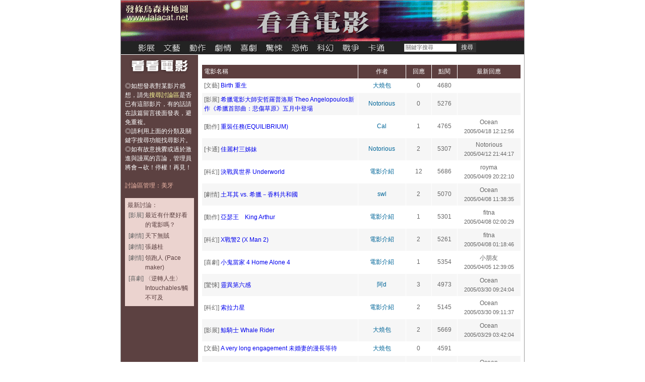

--- FILE ---
content_type: text/html
request_url: https://lalacat.net/movie-2/movie_index.php?cid=&rows=2&pages=14
body_size: 31437
content:
<html>
<head>
<meta http-equiv="Content-Type" content="text/html; charset=utf-8">
<title>發條鳥-看看電影</title>
<style type="text/css">
<!--
.s {FONT-FAMILY: Arial; FONT-SIZE: 9pt; LINE-HEIGHT: 1.3}
.i {FONT-FAMILY: Arial; FONT-SIZE: 9pt; LINE-HEIGHT: 1.5}
.a {FONT-FAMILY: Arial; FONT-SIZE: 9pt; LINE-HEIGHT: 1.5}
.b {FONT-FAMILY: Arial; FONT-SIZE: 11pt; LINE-HEIGHT: 1.6}
BODY {FONT-FAMILY: Arial; FONT-SIZE: 9pt; LINE-HEIGHT: 1.6}
TD {FONT-FAMILY: Arial; FONT-SIZE: 9pt; LINE-HEIGHT: 1.6}
FORM {FONT-FAMILY: Arial; FONT-SIZE: 9pt; LINE-HEIGHT: 1.6}
INPUT {FONT-FAMILY: Arial; FONT-SIZE: 9pt; LINE-HEIGHT: 1.6}
SELECT {FONT-FAMILY: Arial; FONT-SIZE: 9pt; LINE-HEIGHT: 1.6}
TEXTAREA {FONT-FAMILY: Arial; FONT-SIZE: 9pt; LINE-HEIGHT: 1.6}

body {
	margin-top: 0px;
}
.style29 {font-size: 12px; font-style: normal; line-height: 20px; color: #666666; }
.style32 {color: #000099}
.style33 {color: #CC0000}
.unnamed1 {
	line-height: 18px;
	font-size: 12px;
	font-style: normal;
}
.style36 {color: #5C4141}
.unnamed11 {	border: 1px solid #CCCCCC;
	float: none;
	height: auto;
	width: auto;
	background-color: #FFFFFF;
	font-size: 11px;
	font-style: normal;
	line-height: normal;
	color: #666666;
}
.unnamed3 {
	color: #FFFFFF;
	border: thin none;
	font-size: 12px;
	background-color: #333333;
	list-style-type: none;
	font-weight: normal;
	height: auto;
	width: auto;
	font-style: normal;
	line-height: normal;
	background-position: center center;
	text-align: center;
	vertical-align: middle;
}
.style37 {
	font-size: 12px;
	color: #FFFF00;
}
a:link {
	text-decoration: none;
}
a:visited {
	text-decoration: none;
}
a:hover {
	COLOR: #FF0000;
	text-decoration: underline;
}
a:active {
	text-decoration: none;
}
.style38 {
	font-size: 12px;
	color: #FF00FF;
}
.style41 {
	color: #FFFFFF;
	font-size: 12px;
}
.style46 {color: #F1B9A9}
.style48 {color: #FFFFFF}
.style49 {color: #FFFF99}
-->
</style></head>

<body>
<table width="800" border="0" align="center" cellpadding="1" cellspacing="0" bgcolor="#999999">
  <tr>
    <td>
    <table width="100%" border="0" cellpadding="0" cellspacing="0" bgcolor="#FFFFFF">
      <tr>
        <td>
          <TABLE BORDER=0 CELLPADDING=0 CELLSPACING=0>
            <TR>
              <TD COLSPAN=5> <IMG SRC="../images/movie-_01.gif" ALT="" WIDTH=800 HEIGHT=80 border="0" usemap="#Map3Map"></TD>
            </TR>
            <TR>
              <TD COLSPAN=2> <IMG SRC="../images/movie_02.gif" ALT="" WIDTH=554 HEIGHT=27 border="0" usemap="#MapMap"></TD>
              <TD colspan="3" bgcolor="#232323">
                <table width="100%"  border="0" cellspacing="0" cellpadding="0">
                  <tr>
                    <td width="64%"><center>
                      <form action="movie_index.php?" method="POST" style="margin:0">
                      <input type="hidden" name="search" value="1">
                                              <input name="keyword" type="text" class="unnamed11" value="關鍵字搜尋" size="15" onClick="this.form.keyword.value='';">
                                              <span class="unnamed3">
                        <input type="submit" class="unnamed3" value="搜尋">
                        </span>
                      </form>
                    </center></td>
                    <td width="36%"><center>
                    <!--
                    <a href="movie_gbook.php"><p class="style37">留言板</p></a>
                    -->
                    </center></td>
                  </tr>
              </table></TD>
            </TR>
            <TR>
              <TD> <IMG SRC="../images/spacer.gif" WIDTH=153 HEIGHT=1 ALT=""></TD>
              <TD> <IMG SRC="../images/spacer.gif" WIDTH=401 HEIGHT=1 ALT=""></TD>
              <TD> <IMG SRC="../images/spacer.gif" WIDTH=34 HEIGHT=1 ALT=""></TD>
              <TD> <IMG SRC="../images/spacer.gif" WIDTH=183 HEIGHT=1 ALT=""></TD>
              <TD> <IMG SRC="../images/spacer.gif" WIDTH=29 HEIGHT=1 ALT=""></TD>
            </TR>
        </TABLE>
        </td>
      </tr>
    </table>
    <map name="MapMap">
      <area shape="rect" coords="31,3,71,25" href="movie_index.php?cid=1">
      <area shape="rect" coords="80,2,123,26" href="movie_index.php?cid=2">
      <area shape="rect" coords="131,3,173,26" href="movie_index.php?cid=3">
      <area shape="rect" coords="180,2,227,28" href="movie_index.php?cid=4">
      <area shape="rect" coords="233,3,276,26" href="movie_index.php?cid=5">
      <area shape="rect" coords="282,3,328,26" href="movie_index.php?cid=6">
      <area shape="rect" coords="333,2,379,26" href="movie_index.php?cid=7">
      <area shape="rect" coords="382,2,431,26" href="movie_index.php?cid=8">
      <area shape="rect" coords="435,2,483,26" href="movie_index.php?cid=9">
      <area shape="rect" coords="486,2,530,26" href="movie_index.php?cid=10">
    </map>
    <map name="Map3Map">
      <area shape="rect" coords="2,0,141,48" href="http://www.lalacat.net/">
      <area shape="rect" coords="154,4,641,77" href="movie_index.php">
    </map>    <table width="100%" border="0" cellpadding="0" cellspacing="0" bgcolor="#FFFFFF">
      <tr>
        <td height="100%">
          <table width="100%" height="100%" border="0" cellpadding="0" cellspacing="0" bgcolor="#FFFFFF">
            <tr>
              <td width="153" height="100%" align="left" valign="top" bgcolor="#5C4141">
                <table width="153" border="0" align="center" cellpadding="0" cellspacing="0" bgcolor="#5C4141">
                  <tr>
                    <td width="153" height="45" align="center"><img src="../images/movie_06.gif" alt="" width="153" height="45"></td>
                  </tr>
                  <tr>
                    <td height="86" valign="top">
                      <table width="98%" border="0" cellpadding="8" cellspacing="0">
                        <tr>
                          <td class="unnamed1 style41"> ◎如想發表對某影片感想，<span class="style48">請先<span class="style49">搜尋討論區</span>是否已有這部影片，有的話請在該篇留言後面發表，避免重複</span>。<br>
                        ◎請利用上面的分類及關鍵字搜尋功能找尋影片。<br>
                        ◎如有故意挑釁或過於激進與謾罵的言論，管理員將會→砍！停權！再見！<br>
                        <br>
                        <span class="style46">討論區管理：美牙</span></td>
                        </tr>
                    </table>
                    </td>
                  </tr>
                  <tr>
                    <td height="67" valign="top"><table width="153" border="0" cellspacing="0" cellpadding="8">
                        <tr>
                          <td height="33">
                            <table width="100%" border="0" cellpadding="5" cellspacing="0" bgcolor="#EBD3CF">
                              <tr>
                                <td class="unnamed1"><font face="Arial">
                                <span class="style36">最新討論：</span><br>
								<table border="0" width="100%" cellspacing="1" cellpadding="1">
								  <tr>
								    <td width="5%" noWrap valign="top"><font color="#666666">[影展]</font></td>
								    <td><font face="Arial">
								    <a href="movie_index.php?key=view&cid=1&vid=752&pages=1"><span class="style36">最近有什麼好看的電影嗎？</span></a></font></td>
								  </tr>
								  <tr>
								    <td width="5%" noWrap valign="top"><font color="#666666">[劇情]</font></td>
								    <td><font face="Arial">
								    <a href="movie_index.php?key=view&cid=4&vid=751&pages=1"><span class="style36">天下無賊</span></a></font></td>
								  </tr>
								  <tr>
								    <td width="5%" noWrap valign="top"><font color="#666666">[劇情]</font></td>
								    <td><font face="Arial">
								    <a href="movie_index.php?key=view&cid=4&vid=750&pages=1"><span class="style36">張越桂</span></a></font></td>
								  </tr>
								  <tr>
								    <td width="5%" noWrap valign="top"><font color="#666666">[劇情]</font></td>
								    <td><font face="Arial">
								    <a href="movie_index.php?key=view&cid=4&vid=749&pages=1"><span class="style36">領跑人 (Pace maker)</span></a></font></td>
								  </tr>
								  <tr>
								    <td width="5%" noWrap valign="top"><font color="#666666">[喜劇]</font></td>
								    <td><font face="Arial">
								    <a href="movie_index.php?key=view&cid=5&vid=748&pages=1"><span class="style36">〈逆轉人生〉Intouchables/觸不可及</span></a></font></td>
								  </tr>
								</table>

                              </font></td>
                              </tr>
                          </table></td>
                        </tr>
                    </table></td>
                  </tr>
                </table>              </td>
              <td valign="top">
<!-- Main Start -->
                <table width="100%" border="0" cellspacing="0" cellpadding="0">
                  <tr>
                    <td align="left" valign="top">
<br>
<!--
                      <table width="100%"  border="0" cellspacing="0" cellpadding="0">
                        <tr>
                          <td width="20%">&nbsp;</td>
                          <td><img src="../images/add-1.jpg" width="129" height="73" border="0" usemap="#Map2">
                          <map name="Map2">
                            <area shape="rect" coords="6,22,115,67" href="movie_index.php?key=post&cid=0">
                          </map></td>
                          <td width="30%" valign="middle" align="right" noWrap>
                                                    &nbsp;&nbsp;&nbsp;&nbsp;&nbsp;&nbsp;</td>
                        </tr>
                    </table>
-->
                   </td>
                  </tr>
                  <tr>
                    <td align="left" valign="top">
        <table border="0" width="98%" cellPadding="4" cellSpacing="1" align="center">
          <tr bgcolor="#5C3E3E"> 
            <td nowrap><font color="#FFFFFF">電影名稱</font></td>
            <td nowrap width="15%" align="center"><font color="#FFFFFF">作者</font></td>
            <td nowrap width="8%" align="center"><font color="#FFFFFF">回應</font></td>
            <td nowrap width="8%" align="center"><font color="#FFFFFF">點閱</font></td>
            <td nowrap width="20%" align="center"><font color="#FFFFFF">最新回應</font></td>
          </tr>
                    <tr style='background:#FFFFFF;' onMouseOver="javascript:this.style.background='FEEDD3';" onMouseOut="javascript:this.style.background='#FFFFFF';">
            <td class="i">
            <font color="#666666">[文藝]</font> 
                        <a href="/movie-2/movie_index.php?key=view&cid=0&vid=526&rows=2&pages=14">
                        Birth 重生</a></td>
            <td nowrap align="center">
            <font color="#006699" face="Arial">大燒包</a></font></td>
            <td nowrap align="center"><font color="#666666" face="Arial">0</font></td>
            <td nowrap align="center"><font color="#666666" face="Arial">4680</font></td>
            <td nowrap align="center">
                        </td>
          </tr>
                    <tr style='background:#F6F6F6;' onMouseOver="javascript:this.style.background='FEEDD3';" onMouseOut="javascript:this.style.background='#F6F6F6';">
            <td class="i">
            <font color="#666666">[影展]</font> 
                        <a href="/movie-2/movie_index.php?key=view&cid=0&vid=525&rows=2&pages=14">
                        希臘電影大師安哲羅普洛斯 Theo Angelopoulos新作《希臘首部曲：悲傷草原》五月中登場</a></td>
            <td nowrap align="center">
            <font color="#006699" face="Arial">Notorious</a></font></td>
            <td nowrap align="center"><font color="#666666" face="Arial">0</font></td>
            <td nowrap align="center"><font color="#666666" face="Arial">5276</font></td>
            <td nowrap align="center">
                        </td>
          </tr>
                    <tr style='background:#FFFFFF;' onMouseOver="javascript:this.style.background='FEEDD3';" onMouseOut="javascript:this.style.background='#FFFFFF';">
            <td class="i">
            <font color="#666666">[動作]</font> 
                        <a href="/movie-2/movie_index.php?key=view&cid=0&vid=523&rows=2&pages=14">
                        重裝任務(EQUILIBRIUM)</a></td>
            <td nowrap align="center">
            <font color="#006699" face="Arial">Cal</a></font></td>
            <td nowrap align="center"><font color="#666666" face="Arial">1</font></td>
            <td nowrap align="center"><font color="#666666" face="Arial">4765</font></td>
            <td nowrap align="center">
                        <font color="#666666" face="Arial" style="font-size:9pt">Ocean</font><br>
            <font color="#666666" face="Arial" style="font-size:8pt">2005/04/18 12:12:56</font>
                        </td>
          </tr>
                    <tr style='background:#F6F6F6;' onMouseOver="javascript:this.style.background='FEEDD3';" onMouseOut="javascript:this.style.background='#F6F6F6';">
            <td class="i">
            <font color="#666666">[卡通]</font> 
                        <a href="/movie-2/movie_index.php?key=view&cid=0&vid=524&rows=2&pages=14">
                        佳麗村三姊妹</a></td>
            <td nowrap align="center">
            <font color="#006699" face="Arial">Notorious</a></font></td>
            <td nowrap align="center"><font color="#666666" face="Arial">2</font></td>
            <td nowrap align="center"><font color="#666666" face="Arial">5307</font></td>
            <td nowrap align="center">
                        <font color="#666666" face="Arial" style="font-size:9pt">Notorious</font><br>
            <font color="#666666" face="Arial" style="font-size:8pt">2005/04/12 21:44:17</font>
                        </td>
          </tr>
                    <tr style='background:#FFFFFF;' onMouseOver="javascript:this.style.background='FEEDD3';" onMouseOut="javascript:this.style.background='#FFFFFF';">
            <td class="i">
            <font color="#666666">[科幻]</font> 
                        <a href="/movie-2/movie_index.php?key=view&cid=0&vid=277&rows=2&pages=14">
                        決戰異世界 Underworld</a></td>
            <td nowrap align="center">
            <font color="#006699" face="Arial">電影介紹</a></font></td>
            <td nowrap align="center"><font color="#666666" face="Arial">12</font></td>
            <td nowrap align="center"><font color="#666666" face="Arial">5686</font></td>
            <td nowrap align="center">
                        <font color="#666666" face="Arial" style="font-size:9pt">royma</font><br>
            <font color="#666666" face="Arial" style="font-size:8pt">2005/04/09 20:22:10</font>
                        </td>
          </tr>
                    <tr style='background:#F6F6F6;' onMouseOver="javascript:this.style.background='FEEDD3';" onMouseOut="javascript:this.style.background='#F6F6F6';">
            <td class="i">
            <font color="#666666">[劇情]</font> 
                        <a href="/movie-2/movie_index.php?key=view&cid=0&vid=487&rows=2&pages=14">
                        土耳其 vs. 希臘－香料共和國</a></td>
            <td nowrap align="center">
            <font color="#006699" face="Arial">swl</a></font></td>
            <td nowrap align="center"><font color="#666666" face="Arial">2</font></td>
            <td nowrap align="center"><font color="#666666" face="Arial">5070</font></td>
            <td nowrap align="center">
                        <font color="#666666" face="Arial" style="font-size:9pt">Ocean</font><br>
            <font color="#666666" face="Arial" style="font-size:8pt">2005/04/08 11:38:35</font>
                        </td>
          </tr>
                    <tr style='background:#FFFFFF;' onMouseOver="javascript:this.style.background='FEEDD3';" onMouseOut="javascript:this.style.background='#FFFFFF';">
            <td class="i">
            <font color="#666666">[動作]</font> 
                        <a href="/movie-2/movie_index.php?key=view&cid=0&vid=483&rows=2&pages=14">
                        亞瑟王　King Arthur</a></td>
            <td nowrap align="center">
            <font color="#006699" face="Arial">電影介紹</a></font></td>
            <td nowrap align="center"><font color="#666666" face="Arial">1</font></td>
            <td nowrap align="center"><font color="#666666" face="Arial">5301</font></td>
            <td nowrap align="center">
                        <font color="#666666" face="Arial" style="font-size:9pt">fitna</font><br>
            <font color="#666666" face="Arial" style="font-size:8pt">2005/04/08 02:00:29</font>
                        </td>
          </tr>
                    <tr style='background:#F6F6F6;' onMouseOver="javascript:this.style.background='FEEDD3';" onMouseOut="javascript:this.style.background='#F6F6F6';">
            <td class="i">
            <font color="#666666">[科幻]</font> 
                        <a href="/movie-2/movie_index.php?key=view&cid=0&vid=317&rows=2&pages=14">
                        X戰警2 (X Man 2)</a></td>
            <td nowrap align="center">
            <font color="#006699" face="Arial">電影介紹</a></font></td>
            <td nowrap align="center"><font color="#666666" face="Arial">2</font></td>
            <td nowrap align="center"><font color="#666666" face="Arial">5261</font></td>
            <td nowrap align="center">
                        <font color="#666666" face="Arial" style="font-size:9pt">fitna</font><br>
            <font color="#666666" face="Arial" style="font-size:8pt">2005/04/08 01:18:46</font>
                        </td>
          </tr>
                    <tr style='background:#FFFFFF;' onMouseOver="javascript:this.style.background='FEEDD3';" onMouseOut="javascript:this.style.background='#FFFFFF';">
            <td class="i">
            <font color="#666666">[喜劇]</font> 
                        <a href="/movie-2/movie_index.php?key=view&cid=0&vid=366&rows=2&pages=14">
                        小鬼當家 4 Home Alone 4</a></td>
            <td nowrap align="center">
            <font color="#006699" face="Arial">電影介紹</a></font></td>
            <td nowrap align="center"><font color="#666666" face="Arial">1</font></td>
            <td nowrap align="center"><font color="#666666" face="Arial">5354</font></td>
            <td nowrap align="center">
                        <font color="#666666" face="Arial" style="font-size:9pt">小朋友</font><br>
            <font color="#666666" face="Arial" style="font-size:8pt">2005/04/05 12:39:05</font>
                        </td>
          </tr>
                    <tr style='background:#F6F6F6;' onMouseOver="javascript:this.style.background='FEEDD3';" onMouseOut="javascript:this.style.background='#F6F6F6';">
            <td class="i">
            <font color="#666666">[驚悚]</font> 
                        <a href="/movie-2/movie_index.php?key=view&cid=0&vid=116&rows=2&pages=14">
                        靈異第六感</a></td>
            <td nowrap align="center">
            <font color="#006699" face="Arial">阿d</a></font></td>
            <td nowrap align="center"><font color="#666666" face="Arial">3</font></td>
            <td nowrap align="center"><font color="#666666" face="Arial">4973</font></td>
            <td nowrap align="center">
                        <font color="#666666" face="Arial" style="font-size:9pt">Ocean</font><br>
            <font color="#666666" face="Arial" style="font-size:8pt">2005/03/30 09:24:04</font>
                        </td>
          </tr>
                    <tr style='background:#FFFFFF;' onMouseOver="javascript:this.style.background='FEEDD3';" onMouseOut="javascript:this.style.background='#FFFFFF';">
            <td class="i">
            <font color="#666666">[科幻]</font> 
                        <a href="/movie-2/movie_index.php?key=view&cid=0&vid=16&rows=2&pages=14">
                        索拉力星</a></td>
            <td nowrap align="center">
            <font color="#006699" face="Arial">電影介紹</a></font></td>
            <td nowrap align="center"><font color="#666666" face="Arial">2</font></td>
            <td nowrap align="center"><font color="#666666" face="Arial">5145</font></td>
            <td nowrap align="center">
                        <font color="#666666" face="Arial" style="font-size:9pt">Ocean</font><br>
            <font color="#666666" face="Arial" style="font-size:8pt">2005/03/30 09:11:37</font>
                        </td>
          </tr>
                    <tr style='background:#F6F6F6;' onMouseOver="javascript:this.style.background='FEEDD3';" onMouseOut="javascript:this.style.background='#F6F6F6';">
            <td class="i">
            <font color="#666666">[影展]</font> 
                        <a href="/movie-2/movie_index.php?key=view&cid=0&vid=521&rows=2&pages=14">
                        鯨騎士 Whale Rider</a></td>
            <td nowrap align="center">
            <font color="#006699" face="Arial">大燒包</a></font></td>
            <td nowrap align="center"><font color="#666666" face="Arial">2</font></td>
            <td nowrap align="center"><font color="#666666" face="Arial">5669</font></td>
            <td nowrap align="center">
                        <font color="#666666" face="Arial" style="font-size:9pt">Ocean</font><br>
            <font color="#666666" face="Arial" style="font-size:8pt">2005/03/29 03:42:04</font>
                        </td>
          </tr>
                    <tr style='background:#FFFFFF;' onMouseOver="javascript:this.style.background='FEEDD3';" onMouseOut="javascript:this.style.background='#FFFFFF';">
            <td class="i">
            <font color="#666666">[文藝]</font> 
                        <a href="/movie-2/movie_index.php?key=view&cid=0&vid=522&rows=2&pages=14">
                        A very long engagement 未婚妻的漫長等待</a></td>
            <td nowrap align="center">
            <font color="#006699" face="Arial">大燒包</a></font></td>
            <td nowrap align="center"><font color="#666666" face="Arial">0</font></td>
            <td nowrap align="center"><font color="#666666" face="Arial">4591</font></td>
            <td nowrap align="center">
                        </td>
          </tr>
                    <tr style='background:#F6F6F6;' onMouseOver="javascript:this.style.background='FEEDD3';" onMouseOut="javascript:this.style.background='#F6F6F6';">
            <td class="i">
            <font color="#666666">[文藝]</font> 
                        <a href="/movie-2/movie_index.php?key=view&cid=0&vid=517&rows=2&pages=14">
                        托斯卡尼豔陽下 Under the Tuscan Sun</a></td>
            <td nowrap align="center">
            <font color="#006699" face="Arial">swl</a></font></td>
            <td nowrap align="center"><font color="#666666" face="Arial">3</font></td>
            <td nowrap align="center"><font color="#666666" face="Arial">4679</font></td>
            <td nowrap align="center">
                        <font color="#666666" face="Arial" style="font-size:9pt">Ocean</font><br>
            <font color="#666666" face="Arial" style="font-size:8pt">2005/03/26 04:39:01</font>
                        </td>
          </tr>
                    <tr style='background:#FFFFFF;' onMouseOver="javascript:this.style.background='FEEDD3';" onMouseOut="javascript:this.style.background='#FFFFFF';">
            <td class="i">
            <font color="#666666">[動作]</font> 
                        <a href="/movie-2/movie_index.php?key=view&cid=0&vid=518&rows=2&pages=14">
                        天降奇兵</a></td>
            <td nowrap align="center">
            <font color="#006699" face="Arial">oasie</a></font></td>
            <td nowrap align="center"><font color="#666666" face="Arial">2</font></td>
            <td nowrap align="center"><font color="#666666" face="Arial">4279</font></td>
            <td nowrap align="center">
                        <font color="#666666" face="Arial" style="font-size:9pt">青...</font><br>
            <font color="#666666" face="Arial" style="font-size:8pt">2005/03/22 20:56:55</font>
                        </td>
          </tr>
                    <tr style='background:#F6F6F6;' onMouseOver="javascript:this.style.background='FEEDD3';" onMouseOut="javascript:this.style.background='#F6F6F6';">
            <td class="i">
            <font color="#666666">[喜劇]</font> 
                        <a href="/movie-2/movie_index.php?key=view&cid=0&vid=502&rows=2&pages=14">
                        奶</a></td>
            <td nowrap align="center">
            <font color="#006699" face="Arial">電影介紹</a></font></td>
            <td nowrap align="center"><font color="#666666" face="Arial">30</font></td>
            <td nowrap align="center"><font color="#666666" face="Arial">8051</font></td>
            <td nowrap align="center">
                        <font color="#666666" face="Arial" style="font-size:9pt">Ocean</font><br>
            <font color="#666666" face="Arial" style="font-size:8pt">2005/03/03 18:45:25</font>
                        </td>
          </tr>
                    <tr style='background:#FFFFFF;' onMouseOver="javascript:this.style.background='FEEDD3';" onMouseOut="javascript:this.style.background='#FFFFFF';">
            <td class="i">
            <font color="#666666">[動作]</font> 
                        <a href="/movie-2/movie_index.php?key=view&cid=0&vid=507&rows=2&pages=14">
                        "飛俠阿達"</a></td>
            <td nowrap align="center">
            <font color="#006699" face="Arial">Ocean</a></font></td>
            <td nowrap align="center"><font color="#666666" face="Arial">2</font></td>
            <td nowrap align="center"><font color="#666666" face="Arial">5366</font></td>
            <td nowrap align="center">
                        <font color="#666666" face="Arial" style="font-size:9pt">Ocean</font><br>
            <font color="#666666" face="Arial" style="font-size:8pt">2005/03/02 03:04:09</font>
                        </td>
          </tr>
                    <tr style='background:#F6F6F6;' onMouseOver="javascript:this.style.background='FEEDD3';" onMouseOut="javascript:this.style.background='#F6F6F6';">
            <td class="i">
            <font color="#666666">[戰爭]</font> 
                        <a href="/movie-2/movie_index.php?key=view&cid=0&vid=513&rows=2&pages=14">
                        Band of Brothers</a></td>
            <td nowrap align="center">
            <font color="#006699" face="Arial">swl</a></font></td>
            <td nowrap align="center"><font color="#666666" face="Arial">2</font></td>
            <td nowrap align="center"><font color="#666666" face="Arial">7949</font></td>
            <td nowrap align="center">
                        <font color="#666666" face="Arial" style="font-size:9pt">swl</font><br>
            <font color="#666666" face="Arial" style="font-size:8pt">2005/02/28 14:57:56</font>
                        </td>
          </tr>
                    <tr style='background:#FFFFFF;' onMouseOver="javascript:this.style.background='FEEDD3';" onMouseOut="javascript:this.style.background='#FFFFFF';">
            <td class="i">
            <font color="#666666">[喜劇]</font> 
                        <a href="/movie-2/movie_index.php?key=view&cid=0&vid=476&rows=2&pages=14">
                        敢愛就來</a></td>
            <td nowrap align="center">
            <font color="#006699" face="Arial">I.</a></font></td>
            <td nowrap align="center"><font color="#666666" face="Arial">6</font></td>
            <td nowrap align="center"><font color="#666666" face="Arial">5918</font></td>
            <td nowrap align="center">
                        <font color="#666666" face="Arial" style="font-size:9pt">I.</font><br>
            <font color="#666666" face="Arial" style="font-size:8pt">2005/02/25 16:13:12</font>
                        </td>
          </tr>
                    <tr style='background:#F6F6F6;' onMouseOver="javascript:this.style.background='FEEDD3';" onMouseOut="javascript:this.style.background='#F6F6F6';">
            <td class="i">
            <font color="#666666">[喜劇]</font> 
                        <a href="/movie-2/movie_index.php?key=view&cid=0&vid=365&rows=2&pages=14">
                        重返校園 Old School</a></td>
            <td nowrap align="center">
            <font color="#006699" face="Arial">電影介紹</a></font></td>
            <td nowrap align="center"><font color="#666666" face="Arial">3</font></td>
            <td nowrap align="center"><font color="#666666" face="Arial">5208</font></td>
            <td nowrap align="center">
                        <font color="#666666" face="Arial" style="font-size:9pt">月光光</font><br>
            <font color="#666666" face="Arial" style="font-size:8pt">2005/02/21 17:39:48</font>
                        </td>
          </tr>
                            </table>
		<table border="0" width="98%" cellspacing="1" cellpadding="1" align="center">
		  <tr>
		    <td align="center"><font color="#666666" class="i">
    總頁數：37 頁，目前在第 <font color="red">14</font> 頁<br>
    <a href="/movie-2/movie_index.php?cid=&rows=1&pages=1">第一頁</a> | 
        <a href="/movie-2/movie_index.php?cid=&rows=1&pages=1">上 10 頁</a> 
        | 
		<a href="/movie-2/movie_index.php?cid=&rows=2&pages=11">11</a> |
		<a href="/movie-2/movie_index.php?cid=&rows=2&pages=12">12</a> |
		<a href="/movie-2/movie_index.php?cid=&rows=2&pages=13">13</a> |
<font color="#CC0000"><b>14</b></font> | 		<a href="/movie-2/movie_index.php?cid=&rows=2&pages=15">15</a> |
		<a href="/movie-2/movie_index.php?cid=&rows=2&pages=16">16</a> |
		<a href="/movie-2/movie_index.php?cid=&rows=2&pages=17">17</a> |
		<a href="/movie-2/movie_index.php?cid=&rows=2&pages=18">18</a> |
		<a href="/movie-2/movie_index.php?cid=&rows=2&pages=19">19</a> |
		<a href="/movie-2/movie_index.php?cid=&rows=2&pages=20">20</a> |
          <a href="/movie-2/movie_index.php?cid=&rows=3&pages=21">下 10 頁</a> | 
          <a href="/movie-2/movie_index.php?cid=&rows=4&pages=37">最後一頁</a>
		    </font>
		    </td>
		  </tr>
		</table>
                    
                    </td>
                  </tr>
                </table>
<BR><!-- Main End -->
              </td>
            </tr>
          </table>
        </td>
      </tr>
    </table>
    <table width="100%" border="0" cellpadding="0" cellspacing="0" bgcolor="#FFFFFF">
      <tr>
        <td><font face="Arial">
          <center>
            <span class="style29">Copyright (c) 2002 www.lalacat.net All Rights Reserved. <br>
        著作所有-發條鳥森林地圖 / 發條鳥<span class="style32">電子報歡迎整篇轉寄</span> <br>
        <span class="style33">除領養公告可供轉寄轉貼；其他所有文章、圖片不得擷取部分內容私自轉寄或刊登</span> <br>
        </center></font></td>
      </tr>
    </table>
    </td>
  </tr>
</table>
<br>
<p>
</div>
</body>
</html>
